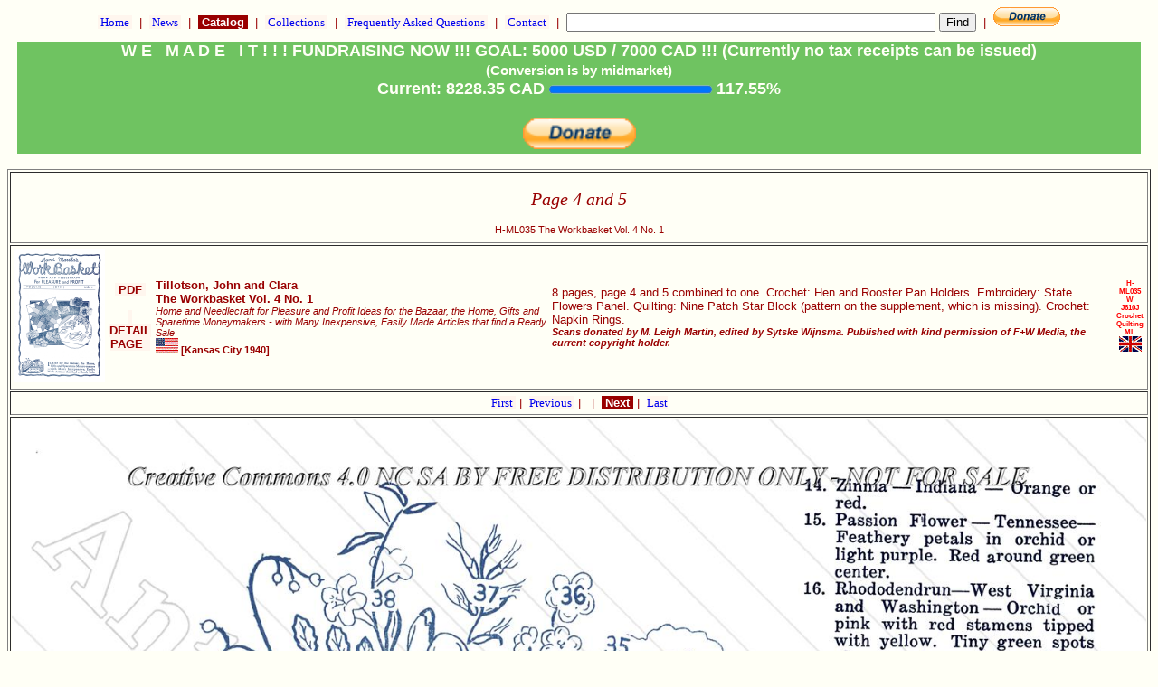

--- FILE ---
content_type: text/html
request_url: https://www.antiquepatternlibrary.org/html/warm/H-ML035-4.htm
body_size: 2182
content:
<!doctype HTML PUBLIC " -//W3C//DTD HTML 4.01 Transitional//EN">
<html lang="en">
 <head>
  <title>APL - Page 4 and 5</title>
  <link rel="stylesheet" href="cs.css" media="screen" type="text/css">
<meta name="pinterest" content="nopin" />  <meta http-equiv="Content-type" content="text/html;charset=ISO-8859-1">
  <meta name="site_name"   content="Antique Pattern Library" />
  <meta name="image"       content="https://www.antiquepatternlibrary.org/pub/IMG/H/H-ML035/004s.jpg" />
  <meta name="type"        content="website" />
  <meta name="url"         content="https://www.antiquepatternlibrary.org/" />
  <meta name="description" content="Crochet,Quilting," />
  <meta name="title"       content="Page 4 and 5 H-ML035 The Workbasket Vol. 4 No. 1" />
  <meta name="keywords"    content="Crochet,Quilting," />
  <meta name="robots"             content="noindex" >
  <meta property="og:site_name"   content="Antique Pattern Library" />
  <meta property="og:title"       content="Page 4 and 5 H-ML035 The Workbasket Vol. 4 No. 1" />
  <meta property="og:description" content="Crochet,Quilting," />
  <meta property="og:image"       content="https://www.antiquepatternlibrary.org/pub/IMG/H/H-ML035/004s.jpg" />
  <meta property="og:type"        content="website" />
  <meta property="og:url"         content="https://antiquepatternlibrary.org/" />	
  <link rel="canonical" href="https://www.antiquepatternlibrary.org/html/warm/H-ML035-4.htm"/>
    <script type="text/plain">
      pagetype = ImagePage
      search   = false
    </script>
 </head>
 <body>
<script type="text/javascript">
 var domainroot="www.antiquepatternlibrary.org"
	function Gsitesearch(curobj){
  curobj.q.value="site:"+domainroot+" "+curobj.qfront.value
}
</script>

	 <a name="TOP" /><form action="https://www.google.com/search" method="get" onsubmit="Gsitesearch(this)">
  <p class="nav">
   <a class="nav" href="main.htm">&nbsp;Home&nbsp;</a>
	     &nbsp;|&nbsp;
   <a class="nav" href="news.htm">&nbsp;News&nbsp;</a>
      &nbsp;|&nbsp;
   <a class="act" href="catalog.htm">&nbsp;Catalog&nbsp;</a>
      &nbsp;|&nbsp;
   <a class="nav" href="collection.htm">&nbsp;Collections&nbsp;</a>
      &nbsp;|&nbsp;
   <a class="nav" href="faq.htm">&nbsp;Frequently Asked Questions&nbsp;</a>
      &nbsp;|&nbsp;
   <a class="nav" href="about.htm">&nbsp;Contact&nbsp;</a>
      &nbsp;|&nbsp;
<input name="q" type="hidden">
<input name="qfront" type="text" style="width: 400px"> <input type="submit" value="Find">
      &nbsp;|&nbsp;
   <a href="https://www.paypal.com/cgi-bin/webscr?cmd=_s-xclick&amp;hosted_button_id=YNSLWZWCSLBV2" 
      target="_blank">
    <img border="0" src="../../icons/btn_donate_SM.gif"        alt="Donate to Metaverse Libraries"       title="Donate to Metaverse Libraries">
	  </a>  </p>
</form>
   <div style="position:relative;"><iframe  width=100% src="../fundraising.htm" frameborder="0" ></iframe><a class="green" href="fund2025.htm" style="position:absolute; top:0; left:0; display:inline-block; width:100%;  z-index:5;"></a></div><!-- ImagePage.getContent start true --> 

  <div style="text-align: center;"  >
  <table style="text-align: center;" border="1">
   <tr>
    <td style="text-align: center;">
      <H2>Page 4 and 5</H2>
      <h1 class="sub">H-ML035 The Workbasket Vol. 4 No. 1<br /></h1>
    </td>
   </tr>
   <tr><td><table width="100%"><tr><td> <a name="H-ML035" />
 <img width="100" src="../../pub/Thumbnails/H-ML035.th.png" alt="H-ML035 The Workbasket Vol. 4 No. 1" title="H-ML035 The Workbasket Vol. 4 No. 1"></td><td style="vertical-align: middle; text-align: center;"> <a class="inline" href="../../pub/PDF/H-ML035.pdf" target="_blank"  title="H-ML035 The Workbasket Vol. 4 No. 1 PDF">&nbsp;PDF&nbsp;</a><br />
<br /> <a class="inline" target="_blank" href="H-ML035.htm">&nbsp; DETAIL PAGE &nbsp;</a><br>
</td>
<td style="text-align: left;">
<P class="author">  Tillotson, John and Clara</P>
<P class="title">   The Workbasket Vol. 4 No. 1</P>
<P class="subtitle">Home and Needlecraft for Pleasure and Profit Ideas for the Bazaar, the Home, Gifts and Sparetime Moneymakers - with Many Inexpensive, Easily Made Articles that find a Ready Sale</P>
<P class="publish"> <img src="../../icons/US.GIF" alt="United States">
 [Kansas City 1940]</P>
</td>
<td style="text-align: left;">
<P class="descr">   8 pages, page 4 and 5 combined to one. Crochet: Hen and Rooster Pan Holders. Embroidery: State Flowers Panel. Quilting: Nine Patch Star Block (pattern on the supplement, which is missing). Crochet: Napkin Rings.</P>
<P class="subtitle">   </P>
<P class="donor">   Scans donated by M. Leigh Martin, edited by Sytske Wijnsma. Published with kind permission of F+W Media, the current copyright holder.</P>
  </td>
<td>
<P class="code_">   H-ML035</P>
<P class="auth_">   W</P>
<P class="year_">   J610J</P>
<P class="tech_">   Crochet</P><P class="tech_">   Quilting</P><P class="donr_">   ML</P>
<img src="../../icons/EN.GIF" alt="United Kingdom">
</td>
</tr></table></td></tr><!-- Page.getChainHead start --> 
       <tr>
        <td style="text-align: center;" vertical-align="middle"> <center>
    		<table>
    		<tr><td>
          <a vertical-align="middle" class="nav" href="H-ML035.htm">
           First           </a>
&nbsp;|&nbsp;
          <a vertical-align="middle" class="nav" href="H-ML035-3.htm">           Previous           </a>
&nbsp;|&nbsp;
             </td>
             <td>&nbsp;|&nbsp;
          <a vertical-align="middle"  class="act" href="H-ML035-5.htm">           &nbsp;Next           </a>
&nbsp;|&nbsp;
          <a vertical-align="middle"  class="nav" href="H-ML035-9.htm">           Last           </a>
          </td>
         </tr>
        </table></center>
       </td>
       </tr>
<!-- Page.getChainHead end --> 
   <tr>
    <td style="text-align: center;">
 <a href="../../pub/IMG/H/H-ML035/004l.jpg">    <img src="../../pub/IMG/H/H-ML035/004.jpg"  width=100%  alt="H-ML035 The Workbasket Vol. 4 No. 1">
 </a>    </td>
</tr>
<!-- ImagePage.getContent end --> 
<!-- Page.getChainHead start --> 
       <tr>
        <td style="text-align: center;" vertical-align="middle"> <center>
    		<table>
    		<tr><td>
          <a vertical-align="middle" class="nav" href="H-ML035.htm">
           First           </a>
&nbsp;|&nbsp;
          <a vertical-align="middle" class="nav" href="H-ML035-3.htm">           Previous           </a>
&nbsp;|&nbsp;
             </td>
             <td>&nbsp;|&nbsp;
          <a vertical-align="middle"  class="act" href="H-ML035-5.htm">           &nbsp;Next           </a>
&nbsp;|&nbsp;
          <a vertical-align="middle"  class="nav" href="H-ML035-9.htm">           Last           </a>
          </td>
         </tr>
        </table></center>
       </td>
       </tr>
<!-- Page.getChainHead end --> 
</table>
</div>
     <a href="https://officeofstrategicinfluence.com/spam/">
      <img alt="This link kills spam" src="../../icons/icon_antispam.png" border="0">
     </a>
   </p>
<form action="https://www.google.com/search" method="get" onsubmit="Gsitesearch(this)">
  <p class="nav">
   <a class="nav" href="main.htm">&nbsp;Home&nbsp;</a>
	     &nbsp;|&nbsp;
   <a class="nav" href="news.htm">&nbsp;News&nbsp;</a>
      &nbsp;|&nbsp;
   <a class="act" href="catalog.htm">&nbsp;Catalog&nbsp;</a>
      &nbsp;|&nbsp;
   <a class="nav" href="collection.htm">&nbsp;Collections&nbsp;</a>
      &nbsp;|&nbsp;
   <a class="nav" href="faq.htm">&nbsp;Frequently Asked Questions&nbsp;</a>
      &nbsp;|&nbsp;
   <a class="nav" href="about.htm">&nbsp;Contact&nbsp;</a>
      &nbsp;|&nbsp;
<input name="q" type="hidden">
<input name="qfront" type="text" style="width: 400px"> <input type="submit" value="Find">
      &nbsp;|&nbsp;
   <a href="https://www.paypal.com/cgi-bin/webscr?cmd=_s-xclick&amp;hosted_button_id=YNSLWZWCSLBV2" 
      target="_blank">
    <img border="0" src="../../icons/btn_donate_SM.gif"        alt="Donate to Metaverse Libraries"       title="Donate to Metaverse Libraries">
	  </a>  </p>
</form>
  <a name="BOTTOM" />
  <h1 class="sub">Generated on Sat Dec 06 23:40:43 CET 2025</h1>  <h1 class="sub">Use this code to link to this page <br>&lt;a href="https://www.antiquepatternlibrary.org/html/warm/H-ML035-4.htm"&gt; &lt;img width="150" src="https://www.antiquepatternlibrary.org/pub/Thumbnails/H-ML035.th.png" &gt;&lt;/a&gt;</h1> </body>
</html>

